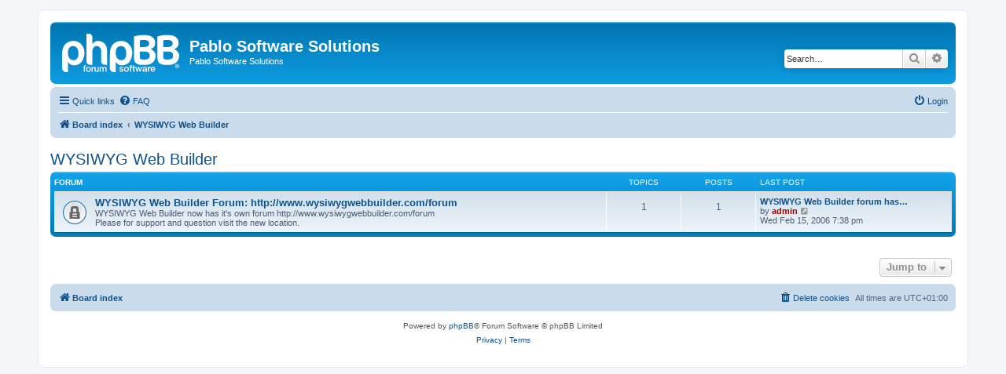

--- FILE ---
content_type: text/html; charset=UTF-8
request_url: https://www.pablosoftwaresolutions.com/forum/viewforum.php?f=25&sid=58ddf85d0b6a60cedf2fe8741257111c
body_size: 13677
content:
<!DOCTYPE html>
<html dir="ltr" lang="en-gb">
<head>
<meta charset="utf-8" />
<meta http-equiv="X-UA-Compatible" content="IE=edge">
<meta name="viewport" content="width=device-width, initial-scale=1" />

<title>Pablo Software Solutions - WYSIWYG Web Builder</title>

	<link rel="alternate" type="application/atom+xml" title="Feed - Pablo Software Solutions" href="/forum/app.php/feed?sid=b2d743c7422af8a89ca8632f335068ec">			<link rel="alternate" type="application/atom+xml" title="Feed - New Topics" href="/forum/app.php/feed/topics?sid=b2d743c7422af8a89ca8632f335068ec">				

<!--
	phpBB style name: prosilver
	Based on style:   prosilver (this is the default phpBB3 style)
	Original author:  Tom Beddard ( http://www.subBlue.com/ )
	Modified by:
-->

<link href="./assets/css/font-awesome.min.css?assets_version=5" rel="stylesheet">
<link href="./styles/prosilver/theme/stylesheet.css?assets_version=5" rel="stylesheet">
<link href="./styles/prosilver/theme/en/stylesheet.css?assets_version=5" rel="stylesheet">




<!--[if lte IE 9]>
	<link href="./styles/prosilver/theme/tweaks.css?assets_version=5" rel="stylesheet">
<![endif]-->





</head>
<body id="phpbb" class="nojs notouch section-viewforum ltr ">


<div id="wrap" class="wrap">
	<a id="top" class="top-anchor" accesskey="t"></a>
	<div id="page-header">
		<div class="headerbar" role="banner">
					<div class="inner">

			<div id="site-description" class="site-description">
		<a id="logo" class="logo" href="./index.php?sid=b2d743c7422af8a89ca8632f335068ec" title="Board index">
					<span class="site_logo"></span>
				</a>
				<h1>Pablo Software Solutions</h1>
				<p>Pablo Software Solutions</p>
				<p class="skiplink"><a href="#start_here">Skip to content</a></p>
			</div>

									<div id="search-box" class="search-box search-header" role="search">
				<form action="./search.php?sid=b2d743c7422af8a89ca8632f335068ec" method="get" id="search">
				<fieldset>
					<input name="keywords" id="keywords" type="search" maxlength="128" title="Search for keywords" class="inputbox search tiny" size="20" value="" placeholder="Search…" />
					<button class="button button-search" type="submit" title="Search">
						<i class="icon fa-search fa-fw" aria-hidden="true"></i><span class="sr-only">Search</span>
					</button>
					<a href="./search.php?sid=b2d743c7422af8a89ca8632f335068ec" class="button button-search-end" title="Advanced search">
						<i class="icon fa-cog fa-fw" aria-hidden="true"></i><span class="sr-only">Advanced search</span>
					</a>
					<input type="hidden" name="sid" value="b2d743c7422af8a89ca8632f335068ec" />

				</fieldset>
				</form>
			</div>
						
			</div>
					</div>
				<div class="navbar" role="navigation">
	<div class="inner">

	<ul id="nav-main" class="nav-main linklist" role="menubar">

		<li id="quick-links" class="quick-links dropdown-container responsive-menu" data-skip-responsive="true">
			<a href="#" class="dropdown-trigger">
				<i class="icon fa-bars fa-fw" aria-hidden="true"></i><span>Quick links</span>
			</a>
			<div class="dropdown">
				<div class="pointer"><div class="pointer-inner"></div></div>
				<ul class="dropdown-contents" role="menu">
					
											<li class="separator"></li>
																									<li>
								<a href="./search.php?search_id=unanswered&amp;sid=b2d743c7422af8a89ca8632f335068ec" role="menuitem">
									<i class="icon fa-file-o fa-fw icon-gray" aria-hidden="true"></i><span>Unanswered topics</span>
								</a>
							</li>
							<li>
								<a href="./search.php?search_id=active_topics&amp;sid=b2d743c7422af8a89ca8632f335068ec" role="menuitem">
									<i class="icon fa-file-o fa-fw icon-blue" aria-hidden="true"></i><span>Active topics</span>
								</a>
							</li>
							<li class="separator"></li>
							<li>
								<a href="./search.php?sid=b2d743c7422af8a89ca8632f335068ec" role="menuitem">
									<i class="icon fa-search fa-fw" aria-hidden="true"></i><span>Search</span>
								</a>
							</li>
					
										<li class="separator"></li>

									</ul>
			</div>
		</li>

				<li data-skip-responsive="true">
			<a href="/forum/app.php/help/faq?sid=b2d743c7422af8a89ca8632f335068ec" rel="help" title="Frequently Asked Questions" role="menuitem">
				<i class="icon fa-question-circle fa-fw" aria-hidden="true"></i><span>FAQ</span>
			</a>
		</li>
						
			<li class="rightside"  data-skip-responsive="true">
			<a href="./ucp.php?mode=login&amp;redirect=viewforum.php%3Ff%3D25&amp;sid=b2d743c7422af8a89ca8632f335068ec" title="Login" accesskey="x" role="menuitem">
				<i class="icon fa-power-off fa-fw" aria-hidden="true"></i><span>Login</span>
			</a>
		</li>
						</ul>

	<ul id="nav-breadcrumbs" class="nav-breadcrumbs linklist navlinks" role="menubar">
				
		
		<li class="breadcrumbs" itemscope itemtype="https://schema.org/BreadcrumbList">

			
							<span class="crumb" itemtype="https://schema.org/ListItem" itemprop="itemListElement" itemscope><a itemprop="item" href="./index.php?sid=b2d743c7422af8a89ca8632f335068ec" accesskey="h" data-navbar-reference="index"><i class="icon fa-home fa-fw"></i><span itemprop="name">Board index</span></a><meta itemprop="position" content="1" /></span>

											
								<span class="crumb" itemtype="https://schema.org/ListItem" itemprop="itemListElement" itemscope data-forum-id="25"><a itemprop="item" href="./viewforum.php?f=25&amp;sid=b2d743c7422af8a89ca8632f335068ec"><span itemprop="name">WYSIWYG Web Builder</span></a><meta itemprop="position" content="2" /></span>
							
					</li>

		
					<li class="rightside responsive-search">
				<a href="./search.php?sid=b2d743c7422af8a89ca8632f335068ec" title="View the advanced search options" role="menuitem">
					<i class="icon fa-search fa-fw" aria-hidden="true"></i><span class="sr-only">Search</span>
				</a>
			</li>
			</ul>

	</div>
</div>
	</div>

	
	<a id="start_here" class="anchor"></a>
	<div id="page-body" class="page-body" role="main">
		
		<h2 class="forum-title"><a href="./viewforum.php?f=25&amp;sid=b2d743c7422af8a89ca8632f335068ec">WYSIWYG Web Builder</a></h2>


	
	
				<div class="forabg">
			<div class="inner">
			<ul class="topiclist">
				<li class="header">
										<dl class="row-item">
						<dt><div class="list-inner">Forum</div></dt>
						<dd class="topics">Topics</dd>
						<dd class="posts">Posts</dd>
						<dd class="lastpost"><span>Last post</span></dd>
					</dl>
									</li>
			</ul>
			<ul class="topiclist forums">
		
					<li class="row">
						<dl class="row-item forum_read_locked">
				<dt title="Forum locked">
										<div class="list-inner">
													<!--
								<a class="feed-icon-forum" title="Feed - WYSIWYG Web Builder Forum: http://www.wysiwygwebbuilder.com/forum" href="/forum/app.php/feed?sid=b2d743c7422af8a89ca8632f335068ec?f=19">
									<i class="icon fa-rss-square fa-fw icon-orange" aria-hidden="true"></i><span class="sr-only">Feed - WYSIWYG Web Builder Forum: http://www.wysiwygwebbuilder.com/forum</span>
								</a>
							-->
																		<a href="./viewforum.php?f=19&amp;sid=b2d743c7422af8a89ca8632f335068ec" class="forumtitle">WYSIWYG Web Builder Forum: http://www.wysiwygwebbuilder.com/forum</a>
						<br />WYSIWYG Web Builder now has it's own forum http://www.wysiwygwebbuilder.com/forum
<br />Please for support and question visit the new location.												
												<div class="responsive-show" style="display: none;">
															Topics: <strong>1</strong>
													</div>
											</div>
				</dt>
									<dd class="topics">1 <dfn>Topics</dfn></dd>
					<dd class="posts">1 <dfn>Posts</dfn></dd>
					<dd class="lastpost">
						<span>
																						<dfn>Last post</dfn>
																										<a href="./viewtopic.php?p=3527&amp;sid=b2d743c7422af8a89ca8632f335068ec#p3527" title="WYSIWYG Web Builder forum has been moved to a new location" class="lastsubject">WYSIWYG Web Builder forum has…</a> <br />
																	by <a href="./memberlist.php?mode=viewprofile&amp;u=2&amp;sid=b2d743c7422af8a89ca8632f335068ec" style="color: #AA0000;" class="username-coloured">admin</a>																	<a href="./viewtopic.php?p=3527&amp;sid=b2d743c7422af8a89ca8632f335068ec#p3527" title="View the latest post">
										<i class="icon fa-external-link-square fa-fw icon-lightgray icon-md" aria-hidden="true"></i><span class="sr-only">View the latest post</span>
									</a>
																<br /><time datetime="2006-02-15T18:38:47+00:00">Wed Feb 15, 2006 7:38 pm</time>
													</span>
					</dd>
							</dl>
					</li>
			
				</ul>

			</div>
		</div>
		




	


<div class="action-bar actions-jump">
	
		<div class="jumpbox dropdown-container dropdown-container-right dropdown-up dropdown-left dropdown-button-control" id="jumpbox">
			<span title="Jump to" class="button button-secondary dropdown-trigger dropdown-select">
				<span>Jump to</span>
				<span class="caret"><i class="icon fa-sort-down fa-fw" aria-hidden="true"></i></span>
			</span>
		<div class="dropdown">
			<div class="pointer"><div class="pointer-inner"></div></div>
			<ul class="dropdown-contents">
																				<li><a href="./viewforum.php?f=20&amp;sid=b2d743c7422af8a89ca8632f335068ec" class="jumpbox-cat-link"> <span> General</span></a></li>
																<li><a href="./viewforum.php?f=12&amp;sid=b2d743c7422af8a89ca8632f335068ec" class="jumpbox-sub-link"><span class="spacer"></span> <span>&#8627; &nbsp; General FAQ</span></a></li>
																<li><a href="./viewforum.php?f=22&amp;sid=b2d743c7422af8a89ca8632f335068ec" class="jumpbox-cat-link"> <span> Quick 'n Easy FTP Server</span></a></li>
																<li><a href="./viewforum.php?f=8&amp;sid=b2d743c7422af8a89ca8632f335068ec" class="jumpbox-sub-link"><span class="spacer"></span> <span>&#8627; &nbsp; Quick 'n Easy FTP Server FAQ</span></a></li>
																<li><a href="./viewforum.php?f=23&amp;sid=b2d743c7422af8a89ca8632f335068ec" class="jumpbox-cat-link"> <span> Quick 'n Easy Mail Server</span></a></li>
																<li><a href="./viewforum.php?f=18&amp;sid=b2d743c7422af8a89ca8632f335068ec" class="jumpbox-sub-link"><span class="spacer"></span> <span>&#8627; &nbsp; Quick 'n Easy Mail Server FAQ</span></a></li>
																<li><a href="./viewforum.php?f=24&amp;sid=b2d743c7422af8a89ca8632f335068ec" class="jumpbox-cat-link"> <span> Quick 'n Easy Web Server</span></a></li>
																<li><a href="./viewforum.php?f=11&amp;sid=b2d743c7422af8a89ca8632f335068ec" class="jumpbox-sub-link"><span class="spacer"></span> <span>&#8627; &nbsp; Quick 'n Easy Web Server FAQ</span></a></li>
																<li><a href="./viewforum.php?f=25&amp;sid=b2d743c7422af8a89ca8632f335068ec" class="jumpbox-cat-link"> <span> WYSIWYG Web Builder</span></a></li>
																<li><a href="./viewforum.php?f=19&amp;sid=b2d743c7422af8a89ca8632f335068ec" class="jumpbox-sub-link"><span class="spacer"></span> <span>&#8627; &nbsp; WYSIWYG Web Builder Forum: http://www.wysiwygwebbuilder.com/forum</span></a></li>
											</ul>
		</div>
	</div>

	</div>




			</div>


<div id="page-footer" class="page-footer" role="contentinfo">
	<div class="navbar" role="navigation">
	<div class="inner">

	<ul id="nav-footer" class="nav-footer linklist" role="menubar">
		<li class="breadcrumbs">
									<span class="crumb"><a href="./index.php?sid=b2d743c7422af8a89ca8632f335068ec" data-navbar-reference="index"><i class="icon fa-home fa-fw" aria-hidden="true"></i><span>Board index</span></a></span>					</li>
		
				<li class="rightside">All times are <span title="UTC+1">UTC+01:00</span></li>
							<li class="rightside">
				<a href="./ucp.php?mode=delete_cookies&amp;sid=b2d743c7422af8a89ca8632f335068ec" data-ajax="true" data-refresh="true" role="menuitem">
					<i class="icon fa-trash fa-fw" aria-hidden="true"></i><span>Delete cookies</span>
				</a>
			</li>
														</ul>

	</div>
</div>

	<div class="copyright">
				<p class="footer-row">
			<span class="footer-copyright">Powered by <a href="https://www.phpbb.com/">phpBB</a>&reg; Forum Software &copy; phpBB Limited</span>
		</p>
						<p class="footer-row" role="menu">
			<a class="footer-link" href="./ucp.php?mode=privacy&amp;sid=b2d743c7422af8a89ca8632f335068ec" title="Privacy" role="menuitem">
				<span class="footer-link-text">Privacy</span>
			</a>
			|
			<a class="footer-link" href="./ucp.php?mode=terms&amp;sid=b2d743c7422af8a89ca8632f335068ec" title="Terms" role="menuitem">
				<span class="footer-link-text">Terms</span>
			</a>
		</p>
					</div>

	<div id="darkenwrapper" class="darkenwrapper" data-ajax-error-title="AJAX error" data-ajax-error-text="Something went wrong when processing your request." data-ajax-error-text-abort="User aborted request." data-ajax-error-text-timeout="Your request timed out; please try again." data-ajax-error-text-parsererror="Something went wrong with the request and the server returned an invalid reply.">
		<div id="darken" class="darken">&nbsp;</div>
	</div>

	<div id="phpbb_alert" class="phpbb_alert" data-l-err="Error" data-l-timeout-processing-req="Request timed out.">
		<a href="#" class="alert_close">
			<i class="icon fa-times-circle fa-fw" aria-hidden="true"></i>
		</a>
		<h3 class="alert_title">&nbsp;</h3><p class="alert_text"></p>
	</div>
	<div id="phpbb_confirm" class="phpbb_alert">
		<a href="#" class="alert_close">
			<i class="icon fa-times-circle fa-fw" aria-hidden="true"></i>
		</a>
		<div class="alert_text"></div>
	</div>
</div>

</div>

<div>
	<a id="bottom" class="anchor" accesskey="z"></a>
	</div>

<script src="./assets/javascript/jquery-3.6.0.min.js?assets_version=5"></script>
<script src="./assets/javascript/core.js?assets_version=5"></script>



<script src="./styles/prosilver/template/forum_fn.js?assets_version=5"></script>
<script src="./styles/prosilver/template/ajax.js?assets_version=5"></script>



</body>
</html>
